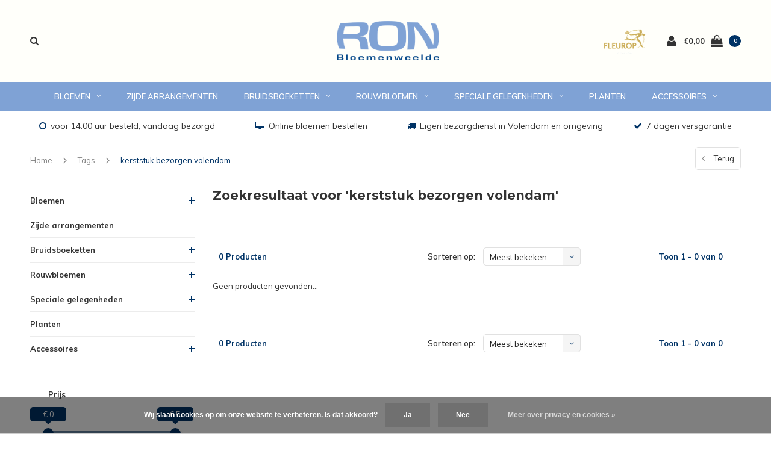

--- FILE ---
content_type: text/html;charset=utf-8
request_url: https://www.ronbloemenweelde.nl/tags/kerststuk-bezorgen-volendam/
body_size: 10336
content:
<!DOCTYPE html>
<html lang="nl">
  <head>

    
    <meta charset="utf-8"/>
<!-- [START] 'blocks/head.rain' -->
<!--

  (c) 2008-2026 Lightspeed Netherlands B.V.
  http://www.lightspeedhq.com
  Generated: 20-01-2026 @ 08:54:26

-->
<link rel="canonical" href="https://www.ronbloemenweelde.nl/tags/kerststuk-bezorgen-volendam/"/>
<link rel="alternate" href="https://www.ronbloemenweelde.nl/index.rss" type="application/rss+xml" title="Nieuwe producten"/>
<link href="https://cdn.webshopapp.com/assets/cookielaw.css?2025-02-20" rel="stylesheet" type="text/css"/>
<meta name="robots" content="noodp,noydir"/>
<meta name="google-site-verification" content="PoXJWzZC-Q6TNEqsHdKv3rnbnRCXS-Ra4J-u4h8cuJQ"/>
<meta property="og:url" content="https://www.ronbloemenweelde.nl/tags/kerststuk-bezorgen-volendam/?source=facebook"/>
<meta property="og:site_name" content="Ron Bloemenweelde"/>
<meta property="og:title" content="kerststuk bezorgen volendam"/>
<meta property="og:description" content="Bestel jouw bloemen en planten online bij Ron Bloemenweelde. ✔Bloemen ✔Planten ✔Cadeaus ✔Voor 14 uur besteld, vandaag bezorgd"/>
<script src="https://www.powr.io/powr.js?external-type=lightspeed"></script>
<!--[if lt IE 9]>
<script src="https://cdn.webshopapp.com/assets/html5shiv.js?2025-02-20"></script>
<![endif]-->
<!-- [END] 'blocks/head.rain' -->
    <title>kerststuk bezorgen volendam - Ron Bloemenweelde</title>
    <meta name="description" content="Bestel jouw bloemen en planten online bij Ron Bloemenweelde. ✔Bloemen ✔Planten ✔Cadeaus ✔Voor 14 uur besteld, vandaag bezorgd" />
    <meta name="keywords" content="kerststuk, bezorgen, volendam, Bloemen bestellen, planten bestellen,  bloemen bezorgen, planten bezorgen, bloemen online bestellen, planten online bestellen, bloemen bestellen Volendam, planten bestellen Volendam, Edam, Zeevang, Beets, Kwadijk, Midde" />
    <meta name="viewport" content="width=device-width, initial-scale=1.0">
    <meta name="apple-mobile-web-app-capable" content="yes">
    <meta name="apple-mobile-web-app-status-bar-style" content="black">


    <link rel="shortcut icon" href="https://cdn.webshopapp.com/shops/243082/themes/174797/v/362546/assets/favicon.ico?20201123184006" type="image/x-icon" />
    <link href='//fonts.googleapis.com/css?family=Muli:400,300,600,700,800,900' rel='stylesheet' type='text/css'>
    <link href='//fonts.googleapis.com/css?family=Montserrat:400,300,600,700,800,900' rel='stylesheet' type='text/css'>
    <link rel="shortcut icon" href="https://cdn.webshopapp.com/shops/243082/themes/174797/v/362546/assets/favicon.ico?20201123184006" type="image/x-icon" /> 
    <link rel="stylesheet" href="https://cdn.webshopapp.com/shops/243082/themes/174797/assets/bootstrap.css?20260103164903" />
    <link rel="stylesheet" href="https://cdn.webshopapp.com/shops/243082/themes/174797/assets/font-awesome-min.css?20260103164903" />
    <link rel="stylesheet" href="https://cdn.webshopapp.com/shops/243082/themes/174797/assets/ionicons.css?20260103164903" />
    <link rel="stylesheet" href="https://cdn.webshopapp.com/shops/243082/themes/174797/assets/transition.css?20260103164903" />
    <link rel="stylesheet" href="https://cdn.webshopapp.com/shops/243082/themes/174797/assets/dropdown.css?20260103164903" />
    <link rel="stylesheet" href="https://cdn.webshopapp.com/shops/243082/themes/174797/assets/checkbox.css?20260103164903" />
    <link rel="stylesheet" href="https://cdn.webshopapp.com/shops/243082/themes/174797/assets/owl-carousel.css?20260103164903" />
    <link rel="stylesheet" href="https://cdn.webshopapp.com/shops/243082/themes/174797/assets/jquery-fancybox.css?20260103164903" />
    <link rel="stylesheet" href="https://cdn.webshopapp.com/shops/243082/themes/174797/assets/jquery-custom-scrollbar.css?20260103164903" />
        <link rel="stylesheet" href="https://cdn.webshopapp.com/shops/243082/themes/174797/assets/style.css?20260103164903?123443" />  
    <link rel="stylesheet" href="https://cdn.webshopapp.com/shops/243082/themes/174797/assets/responsive.css?20260103164903" />
    <link rel="stylesheet" href="https://cdn.webshopapp.com/shops/243082/themes/174797/assets/settings.css?20260103164903" />
        <link rel="stylesheet" href="https://cdn.webshopapp.com/assets/gui-2-0.css?2025-02-20" />
    <link rel="stylesheet" href="https://cdn.webshopapp.com/assets/gui-responsive-2-0.css?2025-02-20" />   
    <link rel="stylesheet" href="https://cdn.webshopapp.com/shops/243082/themes/174797/assets/custom.css?20260103164903" />
    <link rel="stylesheet" href="https://cdn.webshopapp.com/shops/243082/themes/174797/assets/new.css?20260103164903" />
    <link rel="stylesheet" href="https://cdn.webshopapp.com/shops/243082/themes/174797/assets/wsa-css.css?20260103164903" />
    <link rel="stylesheet" href="https://cdn.webshopapp.com/shops/243082/themes/174797/assets/jquery.bxslider.min.css?20260103164903" />
    
    
    <script src="https://cdn.webshopapp.com/assets/jquery-1-9-1.js?2025-02-20"></script>
    <script src="https://cdn.webshopapp.com/assets/jquery-ui-1-10-1.js?2025-02-20"></script>
   
    <script type="text/javascript" src="https://cdn.webshopapp.com/shops/243082/themes/174797/assets/transition.js?20260103164903"></script>
    <script type="text/javascript" src="https://cdn.webshopapp.com/shops/243082/themes/174797/assets/dropdown.js?20260103164903"></script>
    <script type="text/javascript" src="https://cdn.webshopapp.com/shops/243082/themes/174797/assets/checkbox.js?20260103164903"></script>
    <script type="text/javascript" src="https://cdn.webshopapp.com/shops/243082/themes/174797/assets/owl-carousel.js?20260103164903"></script>
    <script type="text/javascript" src="https://cdn.webshopapp.com/shops/243082/themes/174797/assets/jquery-fancybox.js?20260103164903"></script>
    <script type="text/javascript" src="https://cdn.webshopapp.com/shops/243082/themes/174797/assets/jquery-custom-scrollbar.js?20260103164903"></script>
    <script type="text/javascript" src="https://cdn.webshopapp.com/shops/243082/themes/174797/assets/jquery-countdown-min.js?20260103164903"></script>
        <script type="text/javascript" src="https://cdn.webshopapp.com/shops/243082/themes/174797/assets/global.js?20260103164903"></script>
		    <script type="text/javascript" src="https://cdn.webshopapp.com/shops/243082/themes/174797/assets/jcarousel.js?20260103164903"></script>
    <script type="text/javascript" src="https://cdn.webshopapp.com/shops/243082/themes/174797/assets/jquery.bxslider.min.js?20260103164903"></script>
    <script type="text/javascript" src="https://cdn.webshopapp.com/assets/gui.js?2025-02-20"></script>
    <script type="text/javascript" src="https://cdn.webshopapp.com/assets/gui-responsive-2-0.js?2025-02-20"></script>
    <script type="text/javascript" src="//cdnjs.cloudflare.com/ajax/libs/jqueryui-touch-punch/0.2.3/jquery.ui.touch-punch.min.js"></script>
        <meta name="msapplication-config" content="https://cdn.webshopapp.com/shops/243082/themes/174797/assets/browserconfig.xml?20260103164903">
<meta property="og:title" content="kerststuk bezorgen volendam">
<meta property="og:type" content="website"> 
<meta property="og:description" content="Bestel jouw bloemen en planten online bij Ron Bloemenweelde. ✔Bloemen ✔Planten ✔Cadeaus ✔Voor 14 uur besteld, vandaag bezorgd">
<meta property="og:site_name" content="Ron Bloemenweelde">
<meta property="og:url" content="https://www.ronbloemenweelde.nl/">
<meta property="og:image" content="https://cdn.webshopapp.com/shops/243082/themes/174797/assets/first-image-1.jpg?20260103164903">
<meta name="twitter:title" content="kerststuk bezorgen volendam">
<meta name="twitter:description" content="Bestel jouw bloemen en planten online bij Ron Bloemenweelde. ✔Bloemen ✔Planten ✔Cadeaus ✔Voor 14 uur besteld, vandaag bezorgd">
<meta name="twitter:site" content="Ron Bloemenweelde">
<meta name="twitter:card" content="https://cdn.webshopapp.com/shops/243082/themes/174797/assets/logo.png?20260103164707">
<meta name="twitter:image" content="https://cdn.webshopapp.com/shops/243082/themes/174797/assets/first-image-1.jpg?20260103164903">
<script type="application/ld+json">
  [
        {
      "@context": "http://schema.org/",
      "@type": "Organization",
      "url": "https://www.ronbloemenweelde.nl/",
      "name": "Ron Bloemenweelde",
      "legalName": "Ron Bloemenweelde",
      "description": "Bestel jouw bloemen en planten online bij Ron Bloemenweelde. ✔Bloemen ✔Planten ✔Cadeaus ✔Voor 14 uur besteld, vandaag bezorgd",
      "logo": "https://cdn.webshopapp.com/shops/243082/themes/174797/assets/logo.png?20260103164707",
      "image": "https://cdn.webshopapp.com/shops/243082/themes/174797/assets/first-image-1.jpg?20260103164903",
      "contactPoint": {
        "@type": "ContactPoint",
        "contactType": "Customer service",
        "telephone": ""
      },
      "address": {
        "@type": "PostalAddress",
        "streetAddress": "",
        "addressLocality": "",
        "postalCode": "",
        "addressCountry": "NL"
      }
      ,
      "aggregateRating": {
          "@type": "AggregateRating",
          "bestRating": "5",
          "worstRating": "1",
          "ratingValue": "4,9",
          "reviewCount": "100+",
          "url":"search.google.com/local/writereview?placeid=ChIJBx0bwJYExkcRit6pu2EFUQU"
      }
          },
    { 
      "@context": "http://schema.org", 
      "@type": "WebSite", 
      "url": "https://www.ronbloemenweelde.nl/", 
      "name": "Ron Bloemenweelde",
      "description": "Bestel jouw bloemen en planten online bij Ron Bloemenweelde. ✔Bloemen ✔Planten ✔Cadeaus ✔Voor 14 uur besteld, vandaag bezorgd",
      "author": [
        {
          "@type": "Organization",
          "url": "https://www.dmws.nl/",
          "name": "DMWS B.V.",
          "address": {
            "@type": "PostalAddress",
            "streetAddress": "Klokgebouw 195 (Strijp-S)",
            "addressLocality": "Eindhoven",
            "addressRegion": "NB",
            "postalCode": "5617 AB",
            "addressCountry": "NL"
          }
        }
      ]
    }
  ]
</script>    <!--[if lt IE 9]>
    <link rel="stylesheet" href="https://cdn.webshopapp.com/shops/243082/themes/174797/assets/style-ie.css?20260103164903" />
    <![endif]-->
  </head>
  <body id="body">  
    
  <ul class="hidden-data hidden" style="display:none !important;"><li>243082</li><li>174797</li><li>ja</li><li>nl</li><li>live</li><li>info//ronbloemenweelde/nl</li><li>https://www.ronbloemenweelde.nl/</li></ul>
    
      

<div class="cart-dropdown">
  <div class="cart-title">Winkelwagen<span class="items">(0 Producten)</span></div>
  <a href="javascript:void(0)" class="close-cart-drp"><i class="fa fa-close"></i></a>

  <div class="cart-body">
    <div class="cart-products grid column-orient center">
          </div>
  </div>
  <div class="empty-cart">
  Geen producten gevonden
</div>
</div>
<div class="menu-wrap ">
    <div class="close-menu"><i class="ion ion-ios-close-empty"></i></div>
    <div class="menu-box">
      <div class="menu-logo medium"><a href="https://www.ronbloemenweelde.nl/"><img src="https://cdn.webshopapp.com/shops/243082/themes/174797/v/355732/assets/logo-light.png?20201120132853" alt="Ron Bloemenweelde"></a></div>
        <ul>
          <li><a href="https://www.ronbloemenweelde.nl/">Home</a></li>
                      <li><a href="https://www.ronbloemenweelde.nl/bloemen/">Bloemen</a><span class="more-cats"><span class="plus-min"></span></span>                              <ul class="sub ">
                                      <li><a href="https://www.ronbloemenweelde.nl/bloemen/boeketten/">Boeketten</a>                                          </li>
                                      <li><a href="https://www.ronbloemenweelde.nl/bloemen/herfst/">Herfst</a>                                          </li>
                                      <li><a href="https://www.ronbloemenweelde.nl/bloemen/rozen/">Rozen</a>                                          </li>
                                      <li><a href="https://www.ronbloemenweelde.nl/bloemen/tulpen/">Tulpen</a>                                          </li>
                                      <li><a href="https://www.ronbloemenweelde.nl/bloemen/boeket-zelf-samenstellen/">Boeket zelf samenstellen</a>                                          </li>
                                      <li><a href="https://www.ronbloemenweelde.nl/bloemen/bloemenabonnement/">Bloemenabonnement</a>                                          </li>
                                      <li><a href="https://www.ronbloemenweelde.nl/bloemen/bloemstukken/">Bloemstukken</a>                                          </li>
                                      <li><a href="https://www.ronbloemenweelde.nl/bloemen/verzorging/">Verzorging</a>                                          </li>
                                  </ul>
                          </li>
                      <li><a href="https://www.ronbloemenweelde.nl/zijde-arrangementen/">Zijde arrangementen</a>                          </li>
                      <li><a href="https://www.ronbloemenweelde.nl/bruidsboeketten/">Bruidsboeketten</a><span class="more-cats"><span class="plus-min"></span></span>                              <ul class="sub ">
                                      <li><a href="https://www.ronbloemenweelde.nl/bruidsboeketten/inspiratie/">Inspiratie</a>                                          </li>
                                      <li><a href="https://www.ronbloemenweelde.nl/bruidsboeketten/afspraak-maken/">Afspraak maken</a>                                          </li>
                                  </ul>
                          </li>
                      <li><a href="https://www.ronbloemenweelde.nl/rouwbloemen/">Rouwbloemen</a><span class="more-cats"><span class="plus-min"></span></span>                              <ul class="sub ">
                                      <li><a href="https://www.ronbloemenweelde.nl/rouwbloemen/rouwboeket/">Rouwboeket</a>                                          </li>
                                      <li><a href="https://www.ronbloemenweelde.nl/rouwbloemen/rouwstuk/">Rouwstuk</a>                                          </li>
                                  </ul>
                          </li>
                      <li><a href="https://www.ronbloemenweelde.nl/speciale-gelegenheden/">Speciale gelegenheden</a><span class="more-cats"><span class="plus-min"></span></span>                              <ul class="sub ">
                                      <li><a href="https://www.ronbloemenweelde.nl/speciale-gelegenheden/geboorte/">Geboorte</a>                                          </li>
                                      <li><a href="https://www.ronbloemenweelde.nl/speciale-gelegenheden/gefeliciteerd/">Gefeliciteerd</a>                                          </li>
                                      <li><a href="https://www.ronbloemenweelde.nl/speciale-gelegenheden/beterschap/">Beterschap</a>                                          </li>
                                      <li><a href="https://www.ronbloemenweelde.nl/speciale-gelegenheden/bedankt/">Bedankt</a>                                          </li>
                                      <li><a href="https://www.ronbloemenweelde.nl/speciale-gelegenheden/valentijnsdag/">Valentijnsdag</a>                                          </li>
                                      <li><a href="https://www.ronbloemenweelde.nl/speciale-gelegenheden/moederdag/">Moederdag</a>                                          </li>
                                      <li><a href="https://www.ronbloemenweelde.nl/speciale-gelegenheden/vaderdag/">Vaderdag</a>                                          </li>
                                      <li><a href="https://www.ronbloemenweelde.nl/speciale-gelegenheden/koningsdag/">Koningsdag</a>                                          </li>
                                  </ul>
                          </li>
                      <li><a href="https://www.ronbloemenweelde.nl/planten/">Planten</a>                          </li>
                      <li><a href="https://www.ronbloemenweelde.nl/accessoires/">Accessoires</a><span class="more-cats"><span class="plus-min"></span></span>                              <ul class="sub ">
                                      <li><a href="https://www.ronbloemenweelde.nl/accessoires/vazen/">Vazen</a>                                          </li>
                                      <li><a href="https://www.ronbloemenweelde.nl/accessoires/potten/">Potten</a>                                          </li>
                                      <li><a href="https://www.ronbloemenweelde.nl/accessoires/geschenken/">Geschenken</a>                                          </li>
                                      <li><a href="https://www.ronbloemenweelde.nl/accessoires/cadeaubonnen/">Cadeaubonnen</a>                                          </li>
                                  </ul>
                          </li>
          
                                        
          
          
          
        </ul>

    </div>
  </div>

  <div class="body-wrap">
    <header id="header">
      <div class="main-header">
        <div class="container">
          <div class="main-header-inner">
            <div class="grid center">
              <div class=" grid-cell search-right-icon search-icon-global language-bar-wrapper hidden-sm hidden-xs">
                <a class="search-icon-self " href="javascript:void(0)"><i class="fa fa-search"></i></a>
                <ul class="language-bar ">
                  
                  
                                                   





                
                </ul>
              </div>


              <div class="grid-cell mobilemenu-btn hidden-md hidden-lg"><a class="open-menu" href="javascript:;"><?xml version="1.0" encoding="utf-8"?>
<!-- Generator: Adobe Illustrator 20.1.0, SVG Export Plug-In . SVG Version: 6.00 Build 0)  -->
<svg version="1.1" id="Capa_1" xmlns="http://www.w3.org/2000/svg" xmlns:xlink="http://www.w3.org/1999/xlink" x="0px" y="0px"
	 viewBox="0 0 352 352" style="enable-background:new 0 0 352 352;" xml:space="preserve">
<style type="text/css">
	
</style>
<g>
	<g>
		<path class="menuicon-svg" d="M0,56v48h48V56H0z M80,56v48h224V56H80z M0,152v48h48v-48H0z M80,152v48h160v-48H80z M0,248v48h48v-48H0z
			 M80,248v48h272v-48H80z"/>
	</g>
</g>
</svg></a></div>
              <div class="grid-cell search-narrow-show visible-xs visible-sm">
                <a class="search-icon-self   search-mob-removed " href="javascript:void(0)"><i class="fa fa-search"></i></a>
              </div>


              <div class="grid-cell center logo-center-tab logo-mobile-move-center logo medium"><a href="https://www.ronbloemenweelde.nl/"><img src="https://cdn.webshopapp.com/shops/243082/themes/174797/assets/logo.png?20260103164707" alt="Ron Bloemenweelde"></a></div>

              
                            
                            
              <div class="grid-cell cart-block-wrap cart">
                <div class="grid center justify-end">
                                                      <div class="trustmark-right-wrap grid-cell grow0 hallmark hidden-xs hidden-sm"><div class="hallmark-wrap large"><a href="https://www.fleurop.nl/" target="_blank"><img src="https://cdn.webshopapp.com/shops/243082/themes/174797/v/355738/assets/eigen-keurmerk.png?20201120133457" alt="Ron Bloemenweelde"></a></div></div>
                                    <div class="grid-cell grow0 user-login-block">
                                          <div class="dark"><a href="https://www.ronbloemenweelde.nl/account/"><i class="fa fa-user"></i></a></div>
                                      </div>
                  <div class="grid-cell grow0 ">
                    <a href="javascript:;" class="open-cart">

                      <span class="text hidden-xs">
                                                €0,00
                                              </span>
                      <span class="icon"><i class="fa fa-shopping-bag"></i></span>
                      <span class="items">0</span>
                    </a>
                  </div>
                </div>
              </div>
            </div>
          </div>
        </div>
        
        <div class="main-menu hidden-xs hidden-sm ">
          <div class="container">
            <ul class="">
              
              

                                          <li class="with-small-menu"><a href="https://www.ronbloemenweelde.nl/bloemen/">Bloemen<i class="fa fa-angle-down" aria-hidden="true"></i></a>
                
                <ul class="small-dropdown">
                                    <li>
                    <a href="https://www.ronbloemenweelde.nl/bloemen/boeketten/">Boeketten</a>
                    
                  </li>
                                    <li>
                    <a href="https://www.ronbloemenweelde.nl/bloemen/herfst/">Herfst</a>
                    
                  </li>
                                    <li>
                    <a href="https://www.ronbloemenweelde.nl/bloemen/rozen/">Rozen</a>
                    
                  </li>
                                    <li>
                    <a href="https://www.ronbloemenweelde.nl/bloemen/tulpen/">Tulpen</a>
                    
                  </li>
                                    <li>
                    <a href="https://www.ronbloemenweelde.nl/bloemen/boeket-zelf-samenstellen/">Boeket zelf samenstellen</a>
                    
                  </li>
                                    <li>
                    <a href="https://www.ronbloemenweelde.nl/bloemen/bloemenabonnement/">Bloemenabonnement</a>
                    
                  </li>
                                    <li>
                    <a href="https://www.ronbloemenweelde.nl/bloemen/bloemstukken/">Bloemstukken</a>
                    
                  </li>
                                    <li>
                    <a href="https://www.ronbloemenweelde.nl/bloemen/verzorging/">Verzorging</a>
                    
                  </li>
                                  </ul>

                              </li>
                            <li class="with-small-menu"><a href="https://www.ronbloemenweelde.nl/zijde-arrangementen/">Zijde arrangementen</a>
                              </li>
                            <li class="with-small-menu"><a href="https://www.ronbloemenweelde.nl/bruidsboeketten/">Bruidsboeketten<i class="fa fa-angle-down" aria-hidden="true"></i></a>
                
                <ul class="small-dropdown">
                                    <li>
                    <a href="https://www.ronbloemenweelde.nl/bruidsboeketten/inspiratie/">Inspiratie</a>
                    
                  </li>
                                    <li>
                    <a href="https://www.ronbloemenweelde.nl/bruidsboeketten/afspraak-maken/">Afspraak maken</a>
                    
                  </li>
                                  </ul>

                              </li>
                            <li class="with-small-menu"><a href="https://www.ronbloemenweelde.nl/rouwbloemen/">Rouwbloemen<i class="fa fa-angle-down" aria-hidden="true"></i></a>
                
                <ul class="small-dropdown">
                                    <li>
                    <a href="https://www.ronbloemenweelde.nl/rouwbloemen/rouwboeket/">Rouwboeket</a>
                    
                  </li>
                                    <li>
                    <a href="https://www.ronbloemenweelde.nl/rouwbloemen/rouwstuk/">Rouwstuk</a>
                    
                  </li>
                                  </ul>

                              </li>
                            <li class="with-small-menu"><a href="https://www.ronbloemenweelde.nl/speciale-gelegenheden/">Speciale gelegenheden<i class="fa fa-angle-down" aria-hidden="true"></i></a>
                
                <ul class="small-dropdown">
                                    <li>
                    <a href="https://www.ronbloemenweelde.nl/speciale-gelegenheden/geboorte/">Geboorte</a>
                    
                  </li>
                                    <li>
                    <a href="https://www.ronbloemenweelde.nl/speciale-gelegenheden/gefeliciteerd/">Gefeliciteerd</a>
                    
                  </li>
                                    <li>
                    <a href="https://www.ronbloemenweelde.nl/speciale-gelegenheden/beterschap/">Beterschap</a>
                    
                  </li>
                                    <li>
                    <a href="https://www.ronbloemenweelde.nl/speciale-gelegenheden/bedankt/">Bedankt</a>
                    
                  </li>
                                    <li>
                    <a href="https://www.ronbloemenweelde.nl/speciale-gelegenheden/valentijnsdag/">Valentijnsdag</a>
                    
                  </li>
                                    <li>
                    <a href="https://www.ronbloemenweelde.nl/speciale-gelegenheden/moederdag/">Moederdag</a>
                    
                  </li>
                                    <li>
                    <a href="https://www.ronbloemenweelde.nl/speciale-gelegenheden/vaderdag/">Vaderdag</a>
                    
                  </li>
                                    <li>
                    <a href="https://www.ronbloemenweelde.nl/speciale-gelegenheden/koningsdag/">Koningsdag</a>
                    
                  </li>
                                  </ul>

                              </li>
                            <li class="with-small-menu"><a href="https://www.ronbloemenweelde.nl/planten/">Planten</a>
                              </li>
                            <li class="with-small-menu"><a href="https://www.ronbloemenweelde.nl/accessoires/">Accessoires<i class="fa fa-angle-down" aria-hidden="true"></i></a>
                
                <ul class="small-dropdown">
                                    <li>
                    <a href="https://www.ronbloemenweelde.nl/accessoires/vazen/">Vazen</a>
                    
                  </li>
                                    <li>
                    <a href="https://www.ronbloemenweelde.nl/accessoires/potten/">Potten</a>
                    
                  </li>
                                    <li>
                    <a href="https://www.ronbloemenweelde.nl/accessoires/geschenken/">Geschenken</a>
                    
                  </li>
                                    <li>
                    <a href="https://www.ronbloemenweelde.nl/accessoires/cadeaubonnen/">Cadeaubonnen</a>
                    
                  </li>
                                  </ul>

                              </li>
                            
              
              
              
                            
              
            </ul>
          </div>
        </div>

        <div class="grid-cell mobile-search">
          <form action="https://www.ronbloemenweelde.nl/search/" method="get" id="formSearchMobile">
            <input type="text" name="q" autocomplete="off"  value="" placeholder="Zoeken..."/>
          </form>
        </div>

      </div>

            <div class="usp-block white-transparant hidden-xs hidden-sm">
        <div class="container">
          <ul class="">
                        <li class="">
                            <i class="fa fa-clock-o" aria-hidden="true"></i>voor 14:00 uur besteld, vandaag bezorgd
                          </li>
                                    <li class="text-center hidden-xs hidden-sm ">
                            <i class="fa fa-desktop" aria-hidden="true"></i>Online bloemen bestellen
                          </li>
                                    <li class="text-right hidden-xs hidden-sm ">
                            <i class="fa fa-truck" aria-hidden="true"></i>Eigen bezorgdienst in Volendam en omgeving
                          </li>
                                    <li class="text-right hidden-xs hidden-sm ">
                            <i class="fa fa-check" aria-hidden="true"></i>7 dagen versgarantie
                          </li>
                      </ul>
        </div>
      </div>
      

      
            <div id="search" class="search right-search-tab right-search-dropdown ">
        <form action="https://www.ronbloemenweelde.nl/search/" method="get" id="formSearch">
                    <a class="search-icon-mobile visible-xs " href="javascript:void(0)"><i class="fa fa-search"></i></a>
                    <input class="searbar-input" type="text" name="q" autocomplete="off"  value="" placeholder="Zoeken..."/>
          <span class="search-text-remover"><i class="fa fa-close"></i></span>

          <div class="autocomplete">
            <div class="search-products products-livesearch grid center wrap"></div>
            <div class="more"><a href="#">Bekijk alle resultaten <span>(0)</span></a></div>
            <div class="notfound">Geen producten gevonden...</div>
          </div>

        </form>
      </div>
    </header>   
    
    <main>
      <div class="container   main-content">
        
<div class="message-container all-products-message">
  <div class="container">
    <div class="messages">
      <div class="message success">
        <div class="icon"><i class="fa fa-check" aria-hidden="true"></i></div>
        <div class="text">
          <ul>
            <li>Alle producten zijn toegevoegd aan uw winkelmandje.</li>
          </ul>
        </div>
      </div>
    </div>
  </div>
</div>                <div class="page-top hidden-xs row">
  <div class="col-sm-9 col-md-9 hidden-xs breadcrumbs">
    <a href="https://www.ronbloemenweelde.nl/" title="Home">Home</a>

        <span class="bread-divider"><i class="fa fa-angle-right" aria-hidden="true"></i></span>
    <a class="" href="https://www.ronbloemenweelde.nl/tags/">Tags</a>
        <span class="bread-divider"><i class="fa fa-angle-right" aria-hidden="true"></i></span>
    <a class="last" href="https://www.ronbloemenweelde.nl/tags/kerststuk-bezorgen-volendam/">kerststuk bezorgen volendam</a>
      </div>

  <div class="back-box col-sm-3 col-md-3">
    <a class="back-to  round-corners " href="https://www.ronbloemenweelde.nl/tags/"><span class="hidden-xs">Terug</span><span class="hidden-sm hidden-md hidden-lg">Terug</span></a>
  </div>
</div>


<div class="row">
  <div class="col-md-3 sidebar">
    <div class="sidewrap">

<ul class="side-cats">
    <li class=""><a href="https://www.ronbloemenweelde.nl/bloemen/">Bloemen</a><span class="more-cats"><span class="plus-min"></span></span>        <ul class="">
            <li class=""><a href="https://www.ronbloemenweelde.nl/bloemen/boeketten/">Boeketten</a>              </li>
            <li class=""><a href="https://www.ronbloemenweelde.nl/bloemen/herfst/">Herfst</a>              </li>
            <li class=""><a href="https://www.ronbloemenweelde.nl/bloemen/rozen/">Rozen</a>              </li>
            <li class=""><a href="https://www.ronbloemenweelde.nl/bloemen/tulpen/">Tulpen</a>              </li>
            <li class=""><a href="https://www.ronbloemenweelde.nl/bloemen/boeket-zelf-samenstellen/">Boeket zelf samenstellen</a>              </li>
            <li class=""><a href="https://www.ronbloemenweelde.nl/bloemen/bloemenabonnement/">Bloemenabonnement</a>              </li>
            <li class=""><a href="https://www.ronbloemenweelde.nl/bloemen/bloemstukken/">Bloemstukken</a>              </li>
            <li class=""><a href="https://www.ronbloemenweelde.nl/bloemen/verzorging/">Verzorging</a>              </li>
          </ul>
      </li>
    <li class=""><a href="https://www.ronbloemenweelde.nl/zijde-arrangementen/">Zijde arrangementen</a>      </li>
    <li class=""><a href="https://www.ronbloemenweelde.nl/bruidsboeketten/">Bruidsboeketten</a><span class="more-cats"><span class="plus-min"></span></span>        <ul class="">
            <li class=""><a href="https://www.ronbloemenweelde.nl/bruidsboeketten/inspiratie/">Inspiratie</a>              </li>
            <li class=""><a href="https://www.ronbloemenweelde.nl/bruidsboeketten/afspraak-maken/">Afspraak maken</a>              </li>
          </ul>
      </li>
    <li class=""><a href="https://www.ronbloemenweelde.nl/rouwbloemen/">Rouwbloemen</a><span class="more-cats"><span class="plus-min"></span></span>        <ul class="">
            <li class=""><a href="https://www.ronbloemenweelde.nl/rouwbloemen/rouwboeket/">Rouwboeket</a>              </li>
            <li class=""><a href="https://www.ronbloemenweelde.nl/rouwbloemen/rouwstuk/">Rouwstuk</a>              </li>
          </ul>
      </li>
    <li class=""><a href="https://www.ronbloemenweelde.nl/speciale-gelegenheden/">Speciale gelegenheden</a><span class="more-cats"><span class="plus-min"></span></span>        <ul class="">
            <li class=""><a href="https://www.ronbloemenweelde.nl/speciale-gelegenheden/geboorte/">Geboorte</a>              </li>
            <li class=""><a href="https://www.ronbloemenweelde.nl/speciale-gelegenheden/gefeliciteerd/">Gefeliciteerd</a>              </li>
            <li class=""><a href="https://www.ronbloemenweelde.nl/speciale-gelegenheden/beterschap/">Beterschap</a>              </li>
            <li class=""><a href="https://www.ronbloemenweelde.nl/speciale-gelegenheden/bedankt/">Bedankt</a>              </li>
            <li class=""><a href="https://www.ronbloemenweelde.nl/speciale-gelegenheden/valentijnsdag/">Valentijnsdag</a>              </li>
            <li class=""><a href="https://www.ronbloemenweelde.nl/speciale-gelegenheden/moederdag/">Moederdag</a>              </li>
            <li class=""><a href="https://www.ronbloemenweelde.nl/speciale-gelegenheden/vaderdag/">Vaderdag</a>              </li>
            <li class=""><a href="https://www.ronbloemenweelde.nl/speciale-gelegenheden/koningsdag/">Koningsdag</a>              </li>
          </ul>
      </li>
    <li class=""><a href="https://www.ronbloemenweelde.nl/planten/">Planten</a>      </li>
    <li class=""><a href="https://www.ronbloemenweelde.nl/accessoires/">Accessoires</a><span class="more-cats"><span class="plus-min"></span></span>        <ul class="">
            <li class=""><a href="https://www.ronbloemenweelde.nl/accessoires/vazen/">Vazen</a>              </li>
            <li class=""><a href="https://www.ronbloemenweelde.nl/accessoires/potten/">Potten</a>              </li>
            <li class=""><a href="https://www.ronbloemenweelde.nl/accessoires/geschenken/">Geschenken</a>              </li>
            <li class=""><a href="https://www.ronbloemenweelde.nl/accessoires/cadeaubonnen/">Cadeaubonnen</a>              </li>
          </ul>
      </li>
        </ul>

          

  <div class="sort">
  <form action="https://www.ronbloemenweelde.nl/tags/kerststuk-bezorgen-volendam/" method="get" id="filter_form_side">
    <input type="hidden" name="mode" value="grid" id="filter_form_mode" />
    <input type="hidden" name="limit" value="18" id="filter_form_limit" />
    <input type="hidden" name="sort" value="popular" id="filter_form_sort" />
    <input type="hidden" name="max" value="5" id="filter_form_max" />
    <input type="hidden" name="min" value="0" id="filter_form_min" />

    
                    <div class="filter-wrap">
      <div class="filter-title active" data-box="filter_box_price">Prijs</div>
      <div class="filter-box filter_box_price">
        <div class="price-filter">
          <div class="sidebar-filter-slider">
            <div id="collection-filter-price"></div>
          </div>
          <div class="price-filter-range clear grid justify-space">
            <div id="live-filter-min">€ 0</div>
            <div id="live-filter-max">€ 5</div>
          </div>
        </div>
      </div>
    </div>
                
    
  </form>
  </div>




                                        


      </div>


<script type="text/javascript">
  $.fn.toggleHtml = function(t1, t2){
    if (this.html() == t1) this.html(t2);
    else                   this.html(t1);
    return this;
  };

  $(function(){
/*
    $('a.read-more').on('click', function(){
      $('.content-wrap, .content-wrap .gradient').toggleClass('active');
      $(this).toggleHtml("<i class=\"fa fa-minus\"></i> Lees minder", "<i class=\"fa fa-plus\"></i> Lees meer");
    });
*/
    $('#filter_form input, #filter_form select, #filter_form_side input, #filter_form_side select, #filter_form_bottom input, #filter_form_bottom select').change(function(){
      $(this).closest('form').submit();
    });

    $("#collection-filter-price").slider({
      live: true,
      range: true,
      min: 0,
      max: 5,
      values: [0, 5],
      step: 1,
      create: function() {
        $('#live-filter-min').appendTo($('#collection-filter-price a').get(0));
        $('#live-filter-max').appendTo($('#collection-filter-price a').get(1));
      },
      slide: function( event, ui){
    $('.sidebar-filter-range .min span').html(ui.values[0]);
    $('.sidebar-filter-range .max span').html(ui.values[1]);

    $('#filter_form_min').val(ui.values[0]);
    $('#filter_form_max').val(ui.values[1]);
    $(ui.handle).find('#live-filter-min, #live-filter-max').html('<span>€</span>' + ui.value);
  },
  stop: function(event, ui){
    $('#filter_form_side').submit();
  }
    });
  });
  $(document).ready(function(){
    $(".ui-slider-handle").mouseenter(function(){
      $(this).children().addClass("filter-price-toggler");
    });
    $(".ui-slider-handle").mouseleave(function(){
      $(this).children().removeClass("filter-price-toggler");
    });
  });
</script>  </div>
  <div class="col-sm-12 col-md-9">
          <div class="mobile-product-top-wrapper visible-xs">
            <div class="mobile-product-topimage grid">
              <div class="brandname-block grid-cell">
                              </div>
              <div class="mob-back-collection grid-cell text-right">
                <a href="https://www.ronbloemenweelde.nl/tags/" class=" round-corners "><i class="fa fa-angle-left"></i> Terug</a>
              </div>
            </div>
          </div>
    
    	<div class="collection-top">
      <h1>Zoekresultaat voor &#039;kerststuk bezorgen volendam&#039;</h1>
      <div class="col-description"></div>
			
    	      <div class="page-content page-content_top grid">
                <div class="grid-cell nofelx content-text_block">
                  </div>
      </div>
      
      


      
      
      
      <div class="top-filters">
        <form action="https://www.ronbloemenweelde.nl/tags/kerststuk-bezorgen-volendam/" method="get" id="filter_form" class="grid center justify-space">
                                        <input type="hidden" name="mode" value="grid" id="filter_form_mode_top" />
          <input type="hidden" name="max" value="5" id="filter_form_max_top" />
          <input type="hidden" name="min" value="0" id="filter_form_min_top" />

          
          <div class="grid-cell items-overall plain-text hidden-xs">0 Producten</div>

          <div class="grid-cell right">
            <label for="sortselect" class="hidden-xs">Sorteren op:</label>
            <select class="round-corners" id="sortselect" name="sort" onchange="$('#formSortModeLimit').submit();">
                            <option value="popular" selected="selected">Meest bekeken</option>
                            <option value="newest">Nieuwste producten</option>
                            <option value="lowest">Laagste prijs</option>
                            <option value="highest">Hoogste prijs</option>
                            <option value="asc">Naam oplopend</option>
                            <option value="desc">Naam aflopend</option>
                          </select>
          </div>


          <span class="grid-cell page-info hidden-xs right">
            <div class="plain-text hidden-xs hidden-sm hidden-md">Toon 1 - 0 van 0</div>
                      </span>
                        
          		
              <div class="clearfix"></div>




        </form>
      </div>
    </div>

    <div class="mobile-filters">
      <form action="https://www.ronbloemenweelde.nl/tags/kerststuk-bezorgen-volendam/" method="get" id="filter_form_side_mob">
        <input type="hidden" name="mode" value="grid" id="filter_form_mode_mob" />
        <input type="hidden" name="limit" value="18" id="filter_form_limit_mob" />
        <input type="hidden" name="sort" value="popular" id="filter_form_sort_mob" />
        <input type="hidden" name="max" value="5" id="filter_form_max_mob" />
        <input type="hidden" name="min" value="0" id="filter_form_min_mob" />
				        <div class="filter-wrap horizontal-slider-col">
          <p class="ui-slider-a m60">
            <span>
              <label for="min" class="hidden">von</label>
              <input type="text" id="min" name="min" value="€0" data-min="0" required>
            </span>
            <span>
              <label for="max">tot</label>
              <input type="text" id="max" name="max" value="€5" data-max="5" required>
            </span>
          </p>
        </div>
         
        <div class="row">
        
                </div>

      </form>
    </div>

    <div class="row products col-page-products">
            <div class="no-products-found col-xs-12">Geen producten gevonden...</div>
    
      
    </div>

    <div class="top-filters bottom">
        <form action="https://www.ronbloemenweelde.nl/tags/kerststuk-bezorgen-volendam/" method="get" id="filter_form_bottom" class="grid center justify-space">
                                        <input type="hidden" name="mode" value="grid" id="filter_form_mode_top" />
          <input type="hidden" name="max" value="5" id="filter_form_max_top" />
          <input type="hidden" name="min" value="0" id="filter_form_min_top" />

                                                            
          <div class="grid-cell items-overall plain-text hidden-xs">0 Producten</div>

          <div class="grid-cell right">
            <label for="sortselect" class="hidden-xs">Sorteren op:</label>
            <select class="round-corners" id="sortselect" name="sort" onchange="$('#formSortModeLimit').submit();">
                            <option value="popular" selected="selected">Meest bekeken</option>
                            <option value="newest">Nieuwste producten</option>
                            <option value="lowest">Laagste prijs</option>
                            <option value="highest">Hoogste prijs</option>
                            <option value="asc">Naam oplopend</option>
                            <option value="desc">Naam aflopend</option>
                          </select>
          </div>


          <span class="grid-cell page-info hidden-xs right">
            <div class="plain-text hidden-xs hidden-sm hidden-md">Toon 1 - 0 van 0</div>
                      </span>
              
              <div class="clearfix"></div>




        </form>
      </div>


    

  </div>
</div>

<script type="text/javascript">
  $.fn.toggleHtml = function(t1, t2){
    if (this.html() == t1) this.html(t2);
    else                   this.html(t1);
    return this;
  };

  $(function() {
    $('#filter_form input, #filter_form select, #filter_form_side input, #filter_form_side select, #filter_form_bottom input, #filter_form_bottom select').change(function() {
      $(this).closest('form').submit();
    });
  });
  $(document).ready(function() {
    $('.ui-slider-a').each(function(){
      $(this).append('<div class="slider"></div>').children('.slider').slider({
        range: true,
        min: parseFloat($(this).find('[data-min]').attr('data-min')),
        max: parseFloat($(this).find('[data-max]').attr('data-max')),
        values: [parseFloat($(this).find('[data-min]').val().replace(/([^0-9\.])/g,'')),parseFloat($(this).find('[data-max]').val().replace(/([^0-9\.])/g,''))],
        slide: function(event,ui) {
          $(this).parents('.ui-slider-a').find('[data-min]').val(ui.values[0]);
          $(this).parents('.ui-slider-a').find('[data-max]').val(ui.values[1]);
        },
        stop: function(event, ui){
          // if ($(document).width() > 999) {
            $(this).parents('form').submit();
            html_tag.addClass('loading');
          // }
        }
      });
    });
  });
</script>              </div>
    </main>
      
    <footer id="footer" class="">
  
       <div class="main-footer">
         <div class="container">
           <div class="row hidden-sm">
             
              <div class="col-lg-3 col-md-3 col-sm-6">
                <div class="footer-logo medium"><a href="https://www.ronbloemenweelde.nl/"><img src="https://cdn.webshopapp.com/shops/243082/themes/174797/v/362556/assets/footer-logo.png?20201123183931" alt="Ron Bloemenweelde"></a>
                </div>
                                  <p>Winkelcentrum Havenhof <br>Zeestraat 21 - 6 <br>1131 ZD Volendam <br>Maandag tot vrijdag 9.00 - 18.00 uur <br>Zaterdag 9.00 - 17.00 uur <br>Zondags gesloten</p>
                                 <div class="info-desk">
                  <ul>
                                        <li>
                      <span class="icon">Telefoon</span>
                      <span class="text"><a href="tel:0299-365259">0299-365259</a></span>
                    </li>
                                                            <li>
                      <span class="icon">E-mail</span>
                      <span class="text"><a href="/cdn-cgi/l/email-protection#d9b0b7bfb699abb6b7bbb5b6bcb4bcb7aebcbcb5bdbcf7b7b5"><span class="__cf_email__" data-cfemail="0d64636b624d7f62636f6162686068637a6868616968236361">[email&#160;protected]</span></a></span>
                    </li>
                      
                  </ul>
                </div>
                <div class="socials">
                  <a href="https://www.facebook.com/RonBloemenweelde/" class="social-icon" target="_blank"><i class="fa fa-facebook" aria-hidden="true"></i></a>                                    <a href="https://www.instagram.com/ron_bloemenweelde/?hl=nl" class="social-icon" target="_blank" title="Instagram Ron Bloemenweelde"><i class="fa fa-instagram" aria-hidden="true"></i></a>                  <a href="https://nl.pinterest.com/Ron_Bloemenweelde/" class="social-icon" target="_blank"><i class="fa fa-pinterest" aria-hidden="true"></i></a>                                                                                                                                              </div>
                
               
                
              </div>
              
              <div class="col-lg-2 col-md-2 col-lg-offset-1 col-md-offset-1 col-sm-2">
                <div class="mobile-slide">
                  <div class="footer-title">Categorieën <span class="more-cats"><span class="plus-min"></span></span></div> 
                  <ul>
                                        <li><a href="https://www.ronbloemenweelde.nl/bloemen/">Bloemen</a></li>
                                        <li><a href="https://www.ronbloemenweelde.nl/zijde-arrangementen/">Zijde arrangementen</a></li>
                                        <li><a href="https://www.ronbloemenweelde.nl/bruidsboeketten/">Bruidsboeketten</a></li>
                                        <li><a href="https://www.ronbloemenweelde.nl/rouwbloemen/">Rouwbloemen</a></li>
                                        <li><a href="https://www.ronbloemenweelde.nl/speciale-gelegenheden/">Speciale gelegenheden</a></li>
                                        <li><a href="https://www.ronbloemenweelde.nl/planten/">Planten</a></li>
                                        <li><a href="https://www.ronbloemenweelde.nl/accessoires/">Accessoires</a></li>
                                      </ul>
                </div>
              </div>
              
              <div class="col-lg-2 col-md-2 col-lg-offset-1 col-md-offset-1 col-sm-2">
                <div class="mobile-slide">
                  <div class="footer-title">Klantenservice <span class="more-cats"><span class="plus-min"></span></span></div>   
                  <ul>
                                          <li><a href="https://www.ronbloemenweelde.nl/service/">Winkelinfo- en contact</a></li>
                                          <li><a href="https://www.ronbloemenweelde.nl/service/about/">Over Ron Bloemenweelde</a></li>
                                          <li><a href="https://www.ronbloemenweelde.nl/service/bloemenabonnement/">Bloemenabonnement</a></li>
                                          <li><a href="https://www.ronbloemenweelde.nl/service/payment-methods/">Betaalmogelijkheden</a></li>
                                          <li><a href="https://www.ronbloemenweelde.nl/service/shipping-returns/">Bezorgen &amp; retourneren</a></li>
                                          <li><a href="https://www.ronbloemenweelde.nl/service/garantie-en-klachten/">Garantie &amp; klachten</a></li>
                                          <li><a href="https://www.ronbloemenweelde.nl/service/general-terms-conditions/">Algemene voorwaarden</a></li>
                                          <li><a href="https://www.ronbloemenweelde.nl/service/aanvullende-voorwaarden/">Aanvullende voorwaarden</a></li>
                                          <li><a href="https://www.ronbloemenweelde.nl/service/cookieverklaring/">Cookieverklaring</a></li>
                                          <li><a href="https://www.ronbloemenweelde.nl/service/privacy-policy/">Privacyverklaring</a></li>
                                          <li><a href="https://www.ronbloemenweelde.nl/service/disclaimer/">Disclaimer</a></li>
                                          <li><a href="https://www.ronbloemenweelde.nl/sitemap/">Sitemap</a></li>
                                          <li><a href="https://www.ronbloemenweelde.nl/service/winacties/">Winacties</a></li>
                                          <li><a href="https://www.ronbloemenweelde.nl/service/social-media/">Social media</a></li>
                                      </ul>
                </div>
              </div>
              
              <div class="col-lg-2 col-md-2 col-lg-offset-1 col-md-offset-1 col-sm-2">
                <div class="mobile-slide">
                  <div class="footer-title">Mijn account <span class="more-cats"><span class="plus-min"></span></span></div>   
                  <ul>
                                        <li><a href="https://www.ronbloemenweelde.nl/account/" title="Registreren">Registreren</a></li>
                                        <li><a href="https://www.ronbloemenweelde.nl/account/orders/" title="Mijn bestellingen">Mijn bestellingen</a></li>
                    <li><a href="https://www.ronbloemenweelde.nl/account/tickets/" title="Mijn tickets">Mijn tickets</a></li>
                                                            <li><a href="https://www.ronbloemenweelde.nl/compare/">Vergelijk producten</a></li>
                  </ul>
                </div>  
              </div>
             <div class="clearfix"></div>
             <div class="col-lg-3 col-md-3">
                           </div>
                         
             <div class="col-lg-3 col-md-3"></div>
           </div>
           
           <div class="row visible-sm">
              <div class="col-sm-6">
                <div class="col-sm-12">
                  <div class="footer-logo medium"><a href="https://www.ronbloemenweelde.nl/"><img src="https://cdn.webshopapp.com/shops/243082/themes/174797/v/362556/assets/footer-logo.png?20201123183931" alt="Ron Bloemenweelde"></a>
                  </div>
                                      <p>Winkelcentrum Havenhof <br>Zeestraat 21 - 6 <br>1131 ZD Volendam <br>Maandag tot vrijdag 9.00 - 18.00 uur <br>Zaterdag 9.00 - 17.00 uur <br>Zondags gesloten</p>
                                     <div class="info-desk">
                    <ul>
                                            <li>
                        <span class="icon">Telefoon</span>
                        <span class="text"><a href="tel:0299-365259">0299-365259</a></span>
                      </li>
                                                                  <li>
                        <span class="icon">E-mail</span>
                        <span class="text"><a href="/cdn-cgi/l/email-protection#81e8efe7eec1f3eeefe3edeee4ece4eff6e4e4ede5e4afefed"><span class="__cf_email__" data-cfemail="036a6d656c43716c6d616f6c666e666d7466666f67662d6d6f">[email&#160;protected]</span></a></span>
                      </li>
                                          </ul>
                  </div>
                  <div class="socials">
                    <a href="https://www.facebook.com/RonBloemenweelde/" class="social-icon" target="_blank"><i class="fa fa-facebook" aria-hidden="true"></i></a>                                        <a href="https://www.instagram.com/ron_bloemenweelde/?hl=nl" class="social-icon" target="_blank" title="Instagram Ron Bloemenweelde"><i class="fa fa-instagram" aria-hidden="true"></i></a>                    <a href="https://nl.pinterest.com/Ron_Bloemenweelde/" class="social-icon" target="_blank"><i class="fa fa-pinterest" aria-hidden="true"></i></a>                                                                                                                                                              </div>



                </div>
              </div>

              <div class="col-sm-6">
                <div class="col-sm-12">
                  <div class="mobile-slide">
                    <div class="footer-title">Categorieën <span class="more-cats"><span class="plus-min"></span></span></div>
                    <ul>
                                            <li><a href="https://www.ronbloemenweelde.nl/bloemen/">Bloemen</a></li>
                                            <li><a href="https://www.ronbloemenweelde.nl/zijde-arrangementen/">Zijde arrangementen</a></li>
                                            <li><a href="https://www.ronbloemenweelde.nl/bruidsboeketten/">Bruidsboeketten</a></li>
                                            <li><a href="https://www.ronbloemenweelde.nl/rouwbloemen/">Rouwbloemen</a></li>
                                            <li><a href="https://www.ronbloemenweelde.nl/speciale-gelegenheden/">Speciale gelegenheden</a></li>
                                            <li><a href="https://www.ronbloemenweelde.nl/planten/">Planten</a></li>
                                            <li><a href="https://www.ronbloemenweelde.nl/accessoires/">Accessoires</a></li>
                                          </ul>
                  </div>

                </div>

                <div class="col-sm-12">
                  <div class="mobile-slide">
                    <div class="footer-title">Klantenservice <span class="more-cats"><span class="plus-min"></span></span></div>
                    <ul>
                                              <li><a href="https://www.ronbloemenweelde.nl/service/">Winkelinfo- en contact</a></li>
                                              <li><a href="https://www.ronbloemenweelde.nl/service/about/">Over Ron Bloemenweelde</a></li>
                                              <li><a href="https://www.ronbloemenweelde.nl/service/bloemenabonnement/">Bloemenabonnement</a></li>
                                              <li><a href="https://www.ronbloemenweelde.nl/service/payment-methods/">Betaalmogelijkheden</a></li>
                                              <li><a href="https://www.ronbloemenweelde.nl/service/shipping-returns/">Bezorgen &amp; retourneren</a></li>
                                              <li><a href="https://www.ronbloemenweelde.nl/service/garantie-en-klachten/">Garantie &amp; klachten</a></li>
                                              <li><a href="https://www.ronbloemenweelde.nl/service/general-terms-conditions/">Algemene voorwaarden</a></li>
                                              <li><a href="https://www.ronbloemenweelde.nl/service/aanvullende-voorwaarden/">Aanvullende voorwaarden</a></li>
                                              <li><a href="https://www.ronbloemenweelde.nl/service/cookieverklaring/">Cookieverklaring</a></li>
                                              <li><a href="https://www.ronbloemenweelde.nl/service/privacy-policy/">Privacyverklaring</a></li>
                                              <li><a href="https://www.ronbloemenweelde.nl/service/disclaimer/">Disclaimer</a></li>
                                              <li><a href="https://www.ronbloemenweelde.nl/sitemap/">Sitemap</a></li>
                                              <li><a href="https://www.ronbloemenweelde.nl/service/winacties/">Winacties</a></li>
                                              <li><a href="https://www.ronbloemenweelde.nl/service/social-media/">Social media</a></li>
                                          </ul>
                  </div>
                </div>

                <div class="col-sm-12">
                  <div class="mobile-slide">
                    <div class="footer-title">Mijn account <span class="more-cats"><span class="plus-min"></span></span></div>
                    <ul>
                                            <li><a href="https://www.ronbloemenweelde.nl/account/" title="Registreren">Registreren</a></li>
                                            <li><a href="https://www.ronbloemenweelde.nl/account/orders/" title="Mijn bestellingen">Mijn bestellingen</a></li>
                      <li><a href="https://www.ronbloemenweelde.nl/account/tickets/" title="Mijn tickets">Mijn tickets</a></li>
                                                                  <li><a href="https://www.ronbloemenweelde.nl/compare/">Vergelijk producten</a></li>
                    </ul>
                  </div>
                </div>

               <div class="clearfix"></div>
               <div class="col-lg-3 col-md-3">
                               </div>
               
               <div class="col-lg-3 col-md-3"></div>
              </div>
            </div>
         </div>
       </div>
       
              <div class="footer-middle">
          <div class="newsletter-bar">
            <div class="container">
              <div class="align">
                <div class="input">
                  <form id="formNewsletter" class="grid justify-space center" action="https://www.ronbloemenweelde.nl/account/newsletter/" method="post">
                    <input type="hidden" name="key" value="63e42b66a34a6d662a25e47abfb57bdb" />
                    <label class="grid-cell grow0">De Ron Bloemenweelde nieuwsbrief: ontvang het laatste nieuws </label>
                    <input class="grid-cell grow0 round-corners" type="text" name="email" id="formNewsletterEmail" value="" placeholder="E-mail adres"/>
                    <a class="btn round-corners-right" href="#" onclick="$('#formNewsletter').submit(); return false;" title="Abonneer"><span>Verstuur</span></a>
                  </form>
                </div>
              </div>
            </div>
          </div>
       </div>
              
       <div class="footer-bottom">
         <a class="back-top" data-scroll="body" href="javascript:;"><i class="fa fa-angle-up" aria-hidden="true"></i></a>
         <div class="container">
           <div class="left">
             © Copyright 2026
                                - Powered by
                                <a href="https://www.lightspeedhq.nl/" title="Lightspeed" target="_blank">Lightspeed</a>
                                                 - Theme by <a href="https://dmws.nl/themes/" target="_blank">DMWS.nl </a>
           </div>
           <div class="right">
             
             <ul class="payments">
                                                   <li class="trustmark-right-wrap-footer grid-cell grow0 hallmark hidden-md hidden-lg"><div class="hallmark-wrap large"><a href="https://www.fleurop.nl/" target="_blank"><img src="https://cdn.webshopapp.com/shops/243082/themes/174797/v/355738/assets/eigen-keurmerk.png?20201120133457" alt="Ron Bloemenweelde"></a></div></li>
                                                <li><img src="https://cdn.webshopapp.com/shops/243082/themes/174797/assets/invoice.png?20260103164903" alt="invoice"></li>
                            </ul>
           </div>
                    
       <div class="left">
       <div>
        <span> <span class="divide-line">-</span>Ron Bloemenweelde</span>
        <span>
        <span> 4,9</span> / <span>5</span></span> -
        <span> 100+ </span> beoordelingen op <a target="_blank" href="search.google.com/local/writereview?placeid=ChIJBx0bwJYExkcRit6pu2EFUQU">google.nl</a> 
       </div>
       </div>
                </div>
       </div>
    </footer>

<!-- einde bodywrap --> </div> <!-- einde bodywrap -->

  <script data-cfasync="false" src="/cdn-cgi/scripts/5c5dd728/cloudflare-static/email-decode.min.js"></script><script>
    /* TRANSLATIONS */
    var readmore = 'Lees meer';
    var readless = 'Lees minder';
    var searchUrl = 'https://www.ronbloemenweelde.nl/search/';
    var reviews = 'Reviews';
    var incTax = 'Incl. btw';
    var outStock = 'Niet op voorraad';
        var shopb2b = false;
            var searchTitle = 'false';
        
    var template = 'pages/collection.rain';
		var validFor = 'Geldig voor';
  </script>

                <!--COUNTDOWN PRODUCTPAGE-->
                      <script>
                var page = 'product';
                var showDays = [
                                                                      1,
                                                        2,
                                                        3,
                                                        4,
                                                        5,
                                                        6,
                              ]
                 var orderBefore = '14:00:00';  
               var showFrom = '10'; 
              </script>
                <!--END COUNTDOWN PRODUCTPAGE-->
                <script>
                  var basicUrl = 'https://www.ronbloemenweelde.nl/';
                  var shopId = '243082';
                  var moreInfo = 'Meer info';
                  var noVariants = 'No variants available';
                  var currency = '€';
                </script>    
                                  
    <!-- [START] 'blocks/body.rain' -->
<script>
(function () {
  var s = document.createElement('script');
  s.type = 'text/javascript';
  s.async = true;
  s.src = 'https://www.ronbloemenweelde.nl/services/stats/pageview.js';
  ( document.getElementsByTagName('head')[0] || document.getElementsByTagName('body')[0] ).appendChild(s);
})();
</script>
  
<!-- Global site tag (gtag.js) - Google Analytics -->
<script async src="https://www.googletagmanager.com/gtag/js?id=G-DK6BHQ9N7V"></script>
<script>
    window.dataLayer = window.dataLayer || [];
    function gtag(){dataLayer.push(arguments);}

        gtag('consent', 'default', {"ad_storage":"denied","ad_user_data":"denied","ad_personalization":"denied","analytics_storage":"denied","region":["AT","BE","BG","CH","GB","HR","CY","CZ","DK","EE","FI","FR","DE","EL","HU","IE","IT","LV","LT","LU","MT","NL","PL","PT","RO","SK","SI","ES","SE","IS","LI","NO","CA-QC"]});
    
    gtag('js', new Date());
    gtag('config', 'G-DK6BHQ9N7V', {
        'currency': 'EUR',
                'country': 'NL'
    });

    </script>
<script>
(function () {
  var s = document.createElement('script');
  s.type = 'text/javascript';
  s.async = true;
  s.src = 'https://lightspeed.multisafepay.com/multisafepaycheckout.js';
  ( document.getElementsByTagName('head')[0] || document.getElementsByTagName('body')[0] ).appendChild(s);
})();
</script>
<script>
(function () {
  var s = document.createElement('script');
  s.type = 'text/javascript';
  s.async = true;
  s.src = 'https://chimpstatic.com/mcjs-connected/js/users/0aceaafe611b69d0f3ff0cfd4/cc2b66c33d0ffee8d8864d51f.js';
  ( document.getElementsByTagName('head')[0] || document.getElementsByTagName('body')[0] ).appendChild(s);
})();
</script>
  <div class="wsa-cookielaw">
            Wij slaan cookies op om onze website te verbeteren. Is dat akkoord?
      <a href="https://www.ronbloemenweelde.nl/cookielaw/optIn/" class="wsa-cookielaw-button wsa-cookielaw-button-green" rel="nofollow" title="Ja">Ja</a>
      <a href="https://www.ronbloemenweelde.nl/cookielaw/optOut/" class="wsa-cookielaw-button wsa-cookielaw-button-red" rel="nofollow" title="Nee">Nee</a>
      <a href="https://www.ronbloemenweelde.nl/service/privacy-policy/" class="wsa-cookielaw-link" rel="nofollow" title="Meer over privacy en cookies">Meer over privacy en cookies &raquo;</a>
      </div>
<!-- [END] 'blocks/body.rain' -->
    <input type="hidden" id="shopb2b" value="" />
              <script type='text/javascript' src='https://youtube.com/iframe_api'></script>
      <script type='text/javascript'>
        if ($(window).width() <= 991) {
          // https://developers.google.com/youtube/iframe_api_reference

          // global variable for the player
          var player;
          
          // this function gets called when API is ready to use
          function onYouTubePlayerAPIReady() {
            // create the global player from the specific iframe (#video)
            player = new YT.Player('hero-video', {
              events: {
                // call this function when player is ready to use
                'onReady': onPlayerReady
              }
            });
          }
          
          function onPlayerReady(event) {
            
            // bind events
            var playButton = document.getElementById("play-button");
            playButton.addEventListener("click", function() {
              player.playVideo();
            });
            
            
            
          }
          
          // Inject YouTube API script
          var tag = document.createElement('script');
          tag.src = "https://youtube.com/player_api";
          var firstScriptTag = document.getElementsByTagName('script')[0];
          firstScriptTag.parentNode.insertBefore(tag, firstScriptTag); 
          
          $(window).on('load', function(){
            $('#play-button').show();
            $('#play-button').on('click', function(){
              $(this).parent().remove();
              // $('#pause-button').show();
            });
            // $('#pause-button').on('click', function(){
            //   $(this).hide();
            //   $('#play-button').show();
            // });
          });
        }
      </script>
    </body>

</html>

--- FILE ---
content_type: text/javascript;charset=utf-8
request_url: https://www.ronbloemenweelde.nl/services/stats/pageview.js
body_size: -412
content:
// SEOshop 20-01-2026 08:54:29